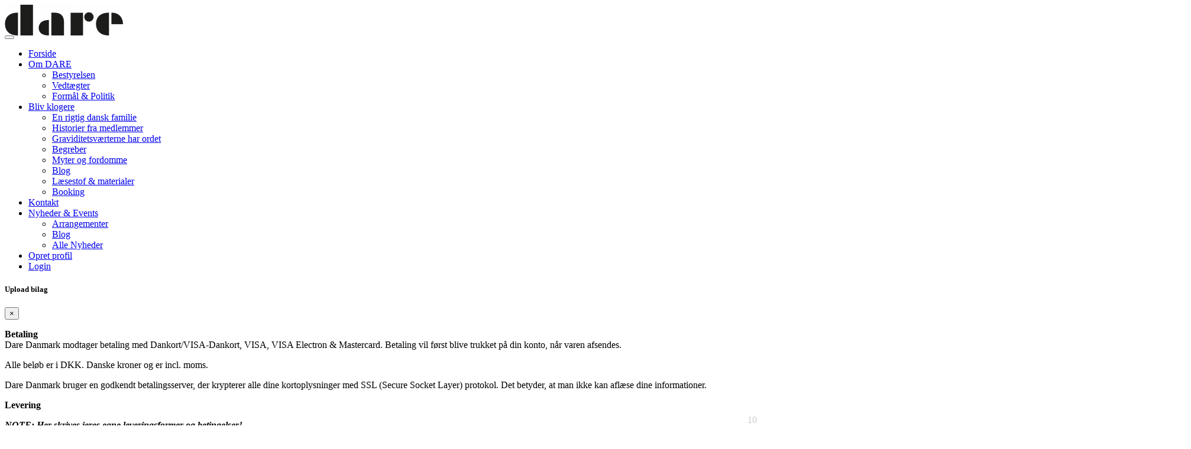

--- FILE ---
content_type: text/html; charset=utf-8
request_url: https://www.google.com/recaptcha/api2/anchor?ar=1&k=6Lc5vukUAAAAALC2Q_PukoQ-YOAjed9cGlfFGCXq&co=aHR0cHM6Ly93d3cuZGFyZWRhbm1hcmsuZGs6NDQz&hl=en&v=7gg7H51Q-naNfhmCP3_R47ho&size=normal&anchor-ms=20000&execute-ms=15000&cb=hwaj1mizbgxn
body_size: 48668
content:
<!DOCTYPE HTML><html dir="ltr" lang="en"><head><meta http-equiv="Content-Type" content="text/html; charset=UTF-8">
<meta http-equiv="X-UA-Compatible" content="IE=edge">
<title>reCAPTCHA</title>
<style type="text/css">
/* cyrillic-ext */
@font-face {
  font-family: 'Roboto';
  font-style: normal;
  font-weight: 400;
  font-stretch: 100%;
  src: url(//fonts.gstatic.com/s/roboto/v48/KFO7CnqEu92Fr1ME7kSn66aGLdTylUAMa3GUBHMdazTgWw.woff2) format('woff2');
  unicode-range: U+0460-052F, U+1C80-1C8A, U+20B4, U+2DE0-2DFF, U+A640-A69F, U+FE2E-FE2F;
}
/* cyrillic */
@font-face {
  font-family: 'Roboto';
  font-style: normal;
  font-weight: 400;
  font-stretch: 100%;
  src: url(//fonts.gstatic.com/s/roboto/v48/KFO7CnqEu92Fr1ME7kSn66aGLdTylUAMa3iUBHMdazTgWw.woff2) format('woff2');
  unicode-range: U+0301, U+0400-045F, U+0490-0491, U+04B0-04B1, U+2116;
}
/* greek-ext */
@font-face {
  font-family: 'Roboto';
  font-style: normal;
  font-weight: 400;
  font-stretch: 100%;
  src: url(//fonts.gstatic.com/s/roboto/v48/KFO7CnqEu92Fr1ME7kSn66aGLdTylUAMa3CUBHMdazTgWw.woff2) format('woff2');
  unicode-range: U+1F00-1FFF;
}
/* greek */
@font-face {
  font-family: 'Roboto';
  font-style: normal;
  font-weight: 400;
  font-stretch: 100%;
  src: url(//fonts.gstatic.com/s/roboto/v48/KFO7CnqEu92Fr1ME7kSn66aGLdTylUAMa3-UBHMdazTgWw.woff2) format('woff2');
  unicode-range: U+0370-0377, U+037A-037F, U+0384-038A, U+038C, U+038E-03A1, U+03A3-03FF;
}
/* math */
@font-face {
  font-family: 'Roboto';
  font-style: normal;
  font-weight: 400;
  font-stretch: 100%;
  src: url(//fonts.gstatic.com/s/roboto/v48/KFO7CnqEu92Fr1ME7kSn66aGLdTylUAMawCUBHMdazTgWw.woff2) format('woff2');
  unicode-range: U+0302-0303, U+0305, U+0307-0308, U+0310, U+0312, U+0315, U+031A, U+0326-0327, U+032C, U+032F-0330, U+0332-0333, U+0338, U+033A, U+0346, U+034D, U+0391-03A1, U+03A3-03A9, U+03B1-03C9, U+03D1, U+03D5-03D6, U+03F0-03F1, U+03F4-03F5, U+2016-2017, U+2034-2038, U+203C, U+2040, U+2043, U+2047, U+2050, U+2057, U+205F, U+2070-2071, U+2074-208E, U+2090-209C, U+20D0-20DC, U+20E1, U+20E5-20EF, U+2100-2112, U+2114-2115, U+2117-2121, U+2123-214F, U+2190, U+2192, U+2194-21AE, U+21B0-21E5, U+21F1-21F2, U+21F4-2211, U+2213-2214, U+2216-22FF, U+2308-230B, U+2310, U+2319, U+231C-2321, U+2336-237A, U+237C, U+2395, U+239B-23B7, U+23D0, U+23DC-23E1, U+2474-2475, U+25AF, U+25B3, U+25B7, U+25BD, U+25C1, U+25CA, U+25CC, U+25FB, U+266D-266F, U+27C0-27FF, U+2900-2AFF, U+2B0E-2B11, U+2B30-2B4C, U+2BFE, U+3030, U+FF5B, U+FF5D, U+1D400-1D7FF, U+1EE00-1EEFF;
}
/* symbols */
@font-face {
  font-family: 'Roboto';
  font-style: normal;
  font-weight: 400;
  font-stretch: 100%;
  src: url(//fonts.gstatic.com/s/roboto/v48/KFO7CnqEu92Fr1ME7kSn66aGLdTylUAMaxKUBHMdazTgWw.woff2) format('woff2');
  unicode-range: U+0001-000C, U+000E-001F, U+007F-009F, U+20DD-20E0, U+20E2-20E4, U+2150-218F, U+2190, U+2192, U+2194-2199, U+21AF, U+21E6-21F0, U+21F3, U+2218-2219, U+2299, U+22C4-22C6, U+2300-243F, U+2440-244A, U+2460-24FF, U+25A0-27BF, U+2800-28FF, U+2921-2922, U+2981, U+29BF, U+29EB, U+2B00-2BFF, U+4DC0-4DFF, U+FFF9-FFFB, U+10140-1018E, U+10190-1019C, U+101A0, U+101D0-101FD, U+102E0-102FB, U+10E60-10E7E, U+1D2C0-1D2D3, U+1D2E0-1D37F, U+1F000-1F0FF, U+1F100-1F1AD, U+1F1E6-1F1FF, U+1F30D-1F30F, U+1F315, U+1F31C, U+1F31E, U+1F320-1F32C, U+1F336, U+1F378, U+1F37D, U+1F382, U+1F393-1F39F, U+1F3A7-1F3A8, U+1F3AC-1F3AF, U+1F3C2, U+1F3C4-1F3C6, U+1F3CA-1F3CE, U+1F3D4-1F3E0, U+1F3ED, U+1F3F1-1F3F3, U+1F3F5-1F3F7, U+1F408, U+1F415, U+1F41F, U+1F426, U+1F43F, U+1F441-1F442, U+1F444, U+1F446-1F449, U+1F44C-1F44E, U+1F453, U+1F46A, U+1F47D, U+1F4A3, U+1F4B0, U+1F4B3, U+1F4B9, U+1F4BB, U+1F4BF, U+1F4C8-1F4CB, U+1F4D6, U+1F4DA, U+1F4DF, U+1F4E3-1F4E6, U+1F4EA-1F4ED, U+1F4F7, U+1F4F9-1F4FB, U+1F4FD-1F4FE, U+1F503, U+1F507-1F50B, U+1F50D, U+1F512-1F513, U+1F53E-1F54A, U+1F54F-1F5FA, U+1F610, U+1F650-1F67F, U+1F687, U+1F68D, U+1F691, U+1F694, U+1F698, U+1F6AD, U+1F6B2, U+1F6B9-1F6BA, U+1F6BC, U+1F6C6-1F6CF, U+1F6D3-1F6D7, U+1F6E0-1F6EA, U+1F6F0-1F6F3, U+1F6F7-1F6FC, U+1F700-1F7FF, U+1F800-1F80B, U+1F810-1F847, U+1F850-1F859, U+1F860-1F887, U+1F890-1F8AD, U+1F8B0-1F8BB, U+1F8C0-1F8C1, U+1F900-1F90B, U+1F93B, U+1F946, U+1F984, U+1F996, U+1F9E9, U+1FA00-1FA6F, U+1FA70-1FA7C, U+1FA80-1FA89, U+1FA8F-1FAC6, U+1FACE-1FADC, U+1FADF-1FAE9, U+1FAF0-1FAF8, U+1FB00-1FBFF;
}
/* vietnamese */
@font-face {
  font-family: 'Roboto';
  font-style: normal;
  font-weight: 400;
  font-stretch: 100%;
  src: url(//fonts.gstatic.com/s/roboto/v48/KFO7CnqEu92Fr1ME7kSn66aGLdTylUAMa3OUBHMdazTgWw.woff2) format('woff2');
  unicode-range: U+0102-0103, U+0110-0111, U+0128-0129, U+0168-0169, U+01A0-01A1, U+01AF-01B0, U+0300-0301, U+0303-0304, U+0308-0309, U+0323, U+0329, U+1EA0-1EF9, U+20AB;
}
/* latin-ext */
@font-face {
  font-family: 'Roboto';
  font-style: normal;
  font-weight: 400;
  font-stretch: 100%;
  src: url(//fonts.gstatic.com/s/roboto/v48/KFO7CnqEu92Fr1ME7kSn66aGLdTylUAMa3KUBHMdazTgWw.woff2) format('woff2');
  unicode-range: U+0100-02BA, U+02BD-02C5, U+02C7-02CC, U+02CE-02D7, U+02DD-02FF, U+0304, U+0308, U+0329, U+1D00-1DBF, U+1E00-1E9F, U+1EF2-1EFF, U+2020, U+20A0-20AB, U+20AD-20C0, U+2113, U+2C60-2C7F, U+A720-A7FF;
}
/* latin */
@font-face {
  font-family: 'Roboto';
  font-style: normal;
  font-weight: 400;
  font-stretch: 100%;
  src: url(//fonts.gstatic.com/s/roboto/v48/KFO7CnqEu92Fr1ME7kSn66aGLdTylUAMa3yUBHMdazQ.woff2) format('woff2');
  unicode-range: U+0000-00FF, U+0131, U+0152-0153, U+02BB-02BC, U+02C6, U+02DA, U+02DC, U+0304, U+0308, U+0329, U+2000-206F, U+20AC, U+2122, U+2191, U+2193, U+2212, U+2215, U+FEFF, U+FFFD;
}
/* cyrillic-ext */
@font-face {
  font-family: 'Roboto';
  font-style: normal;
  font-weight: 500;
  font-stretch: 100%;
  src: url(//fonts.gstatic.com/s/roboto/v48/KFO7CnqEu92Fr1ME7kSn66aGLdTylUAMa3GUBHMdazTgWw.woff2) format('woff2');
  unicode-range: U+0460-052F, U+1C80-1C8A, U+20B4, U+2DE0-2DFF, U+A640-A69F, U+FE2E-FE2F;
}
/* cyrillic */
@font-face {
  font-family: 'Roboto';
  font-style: normal;
  font-weight: 500;
  font-stretch: 100%;
  src: url(//fonts.gstatic.com/s/roboto/v48/KFO7CnqEu92Fr1ME7kSn66aGLdTylUAMa3iUBHMdazTgWw.woff2) format('woff2');
  unicode-range: U+0301, U+0400-045F, U+0490-0491, U+04B0-04B1, U+2116;
}
/* greek-ext */
@font-face {
  font-family: 'Roboto';
  font-style: normal;
  font-weight: 500;
  font-stretch: 100%;
  src: url(//fonts.gstatic.com/s/roboto/v48/KFO7CnqEu92Fr1ME7kSn66aGLdTylUAMa3CUBHMdazTgWw.woff2) format('woff2');
  unicode-range: U+1F00-1FFF;
}
/* greek */
@font-face {
  font-family: 'Roboto';
  font-style: normal;
  font-weight: 500;
  font-stretch: 100%;
  src: url(//fonts.gstatic.com/s/roboto/v48/KFO7CnqEu92Fr1ME7kSn66aGLdTylUAMa3-UBHMdazTgWw.woff2) format('woff2');
  unicode-range: U+0370-0377, U+037A-037F, U+0384-038A, U+038C, U+038E-03A1, U+03A3-03FF;
}
/* math */
@font-face {
  font-family: 'Roboto';
  font-style: normal;
  font-weight: 500;
  font-stretch: 100%;
  src: url(//fonts.gstatic.com/s/roboto/v48/KFO7CnqEu92Fr1ME7kSn66aGLdTylUAMawCUBHMdazTgWw.woff2) format('woff2');
  unicode-range: U+0302-0303, U+0305, U+0307-0308, U+0310, U+0312, U+0315, U+031A, U+0326-0327, U+032C, U+032F-0330, U+0332-0333, U+0338, U+033A, U+0346, U+034D, U+0391-03A1, U+03A3-03A9, U+03B1-03C9, U+03D1, U+03D5-03D6, U+03F0-03F1, U+03F4-03F5, U+2016-2017, U+2034-2038, U+203C, U+2040, U+2043, U+2047, U+2050, U+2057, U+205F, U+2070-2071, U+2074-208E, U+2090-209C, U+20D0-20DC, U+20E1, U+20E5-20EF, U+2100-2112, U+2114-2115, U+2117-2121, U+2123-214F, U+2190, U+2192, U+2194-21AE, U+21B0-21E5, U+21F1-21F2, U+21F4-2211, U+2213-2214, U+2216-22FF, U+2308-230B, U+2310, U+2319, U+231C-2321, U+2336-237A, U+237C, U+2395, U+239B-23B7, U+23D0, U+23DC-23E1, U+2474-2475, U+25AF, U+25B3, U+25B7, U+25BD, U+25C1, U+25CA, U+25CC, U+25FB, U+266D-266F, U+27C0-27FF, U+2900-2AFF, U+2B0E-2B11, U+2B30-2B4C, U+2BFE, U+3030, U+FF5B, U+FF5D, U+1D400-1D7FF, U+1EE00-1EEFF;
}
/* symbols */
@font-face {
  font-family: 'Roboto';
  font-style: normal;
  font-weight: 500;
  font-stretch: 100%;
  src: url(//fonts.gstatic.com/s/roboto/v48/KFO7CnqEu92Fr1ME7kSn66aGLdTylUAMaxKUBHMdazTgWw.woff2) format('woff2');
  unicode-range: U+0001-000C, U+000E-001F, U+007F-009F, U+20DD-20E0, U+20E2-20E4, U+2150-218F, U+2190, U+2192, U+2194-2199, U+21AF, U+21E6-21F0, U+21F3, U+2218-2219, U+2299, U+22C4-22C6, U+2300-243F, U+2440-244A, U+2460-24FF, U+25A0-27BF, U+2800-28FF, U+2921-2922, U+2981, U+29BF, U+29EB, U+2B00-2BFF, U+4DC0-4DFF, U+FFF9-FFFB, U+10140-1018E, U+10190-1019C, U+101A0, U+101D0-101FD, U+102E0-102FB, U+10E60-10E7E, U+1D2C0-1D2D3, U+1D2E0-1D37F, U+1F000-1F0FF, U+1F100-1F1AD, U+1F1E6-1F1FF, U+1F30D-1F30F, U+1F315, U+1F31C, U+1F31E, U+1F320-1F32C, U+1F336, U+1F378, U+1F37D, U+1F382, U+1F393-1F39F, U+1F3A7-1F3A8, U+1F3AC-1F3AF, U+1F3C2, U+1F3C4-1F3C6, U+1F3CA-1F3CE, U+1F3D4-1F3E0, U+1F3ED, U+1F3F1-1F3F3, U+1F3F5-1F3F7, U+1F408, U+1F415, U+1F41F, U+1F426, U+1F43F, U+1F441-1F442, U+1F444, U+1F446-1F449, U+1F44C-1F44E, U+1F453, U+1F46A, U+1F47D, U+1F4A3, U+1F4B0, U+1F4B3, U+1F4B9, U+1F4BB, U+1F4BF, U+1F4C8-1F4CB, U+1F4D6, U+1F4DA, U+1F4DF, U+1F4E3-1F4E6, U+1F4EA-1F4ED, U+1F4F7, U+1F4F9-1F4FB, U+1F4FD-1F4FE, U+1F503, U+1F507-1F50B, U+1F50D, U+1F512-1F513, U+1F53E-1F54A, U+1F54F-1F5FA, U+1F610, U+1F650-1F67F, U+1F687, U+1F68D, U+1F691, U+1F694, U+1F698, U+1F6AD, U+1F6B2, U+1F6B9-1F6BA, U+1F6BC, U+1F6C6-1F6CF, U+1F6D3-1F6D7, U+1F6E0-1F6EA, U+1F6F0-1F6F3, U+1F6F7-1F6FC, U+1F700-1F7FF, U+1F800-1F80B, U+1F810-1F847, U+1F850-1F859, U+1F860-1F887, U+1F890-1F8AD, U+1F8B0-1F8BB, U+1F8C0-1F8C1, U+1F900-1F90B, U+1F93B, U+1F946, U+1F984, U+1F996, U+1F9E9, U+1FA00-1FA6F, U+1FA70-1FA7C, U+1FA80-1FA89, U+1FA8F-1FAC6, U+1FACE-1FADC, U+1FADF-1FAE9, U+1FAF0-1FAF8, U+1FB00-1FBFF;
}
/* vietnamese */
@font-face {
  font-family: 'Roboto';
  font-style: normal;
  font-weight: 500;
  font-stretch: 100%;
  src: url(//fonts.gstatic.com/s/roboto/v48/KFO7CnqEu92Fr1ME7kSn66aGLdTylUAMa3OUBHMdazTgWw.woff2) format('woff2');
  unicode-range: U+0102-0103, U+0110-0111, U+0128-0129, U+0168-0169, U+01A0-01A1, U+01AF-01B0, U+0300-0301, U+0303-0304, U+0308-0309, U+0323, U+0329, U+1EA0-1EF9, U+20AB;
}
/* latin-ext */
@font-face {
  font-family: 'Roboto';
  font-style: normal;
  font-weight: 500;
  font-stretch: 100%;
  src: url(//fonts.gstatic.com/s/roboto/v48/KFO7CnqEu92Fr1ME7kSn66aGLdTylUAMa3KUBHMdazTgWw.woff2) format('woff2');
  unicode-range: U+0100-02BA, U+02BD-02C5, U+02C7-02CC, U+02CE-02D7, U+02DD-02FF, U+0304, U+0308, U+0329, U+1D00-1DBF, U+1E00-1E9F, U+1EF2-1EFF, U+2020, U+20A0-20AB, U+20AD-20C0, U+2113, U+2C60-2C7F, U+A720-A7FF;
}
/* latin */
@font-face {
  font-family: 'Roboto';
  font-style: normal;
  font-weight: 500;
  font-stretch: 100%;
  src: url(//fonts.gstatic.com/s/roboto/v48/KFO7CnqEu92Fr1ME7kSn66aGLdTylUAMa3yUBHMdazQ.woff2) format('woff2');
  unicode-range: U+0000-00FF, U+0131, U+0152-0153, U+02BB-02BC, U+02C6, U+02DA, U+02DC, U+0304, U+0308, U+0329, U+2000-206F, U+20AC, U+2122, U+2191, U+2193, U+2212, U+2215, U+FEFF, U+FFFD;
}
/* cyrillic-ext */
@font-face {
  font-family: 'Roboto';
  font-style: normal;
  font-weight: 900;
  font-stretch: 100%;
  src: url(//fonts.gstatic.com/s/roboto/v48/KFO7CnqEu92Fr1ME7kSn66aGLdTylUAMa3GUBHMdazTgWw.woff2) format('woff2');
  unicode-range: U+0460-052F, U+1C80-1C8A, U+20B4, U+2DE0-2DFF, U+A640-A69F, U+FE2E-FE2F;
}
/* cyrillic */
@font-face {
  font-family: 'Roboto';
  font-style: normal;
  font-weight: 900;
  font-stretch: 100%;
  src: url(//fonts.gstatic.com/s/roboto/v48/KFO7CnqEu92Fr1ME7kSn66aGLdTylUAMa3iUBHMdazTgWw.woff2) format('woff2');
  unicode-range: U+0301, U+0400-045F, U+0490-0491, U+04B0-04B1, U+2116;
}
/* greek-ext */
@font-face {
  font-family: 'Roboto';
  font-style: normal;
  font-weight: 900;
  font-stretch: 100%;
  src: url(//fonts.gstatic.com/s/roboto/v48/KFO7CnqEu92Fr1ME7kSn66aGLdTylUAMa3CUBHMdazTgWw.woff2) format('woff2');
  unicode-range: U+1F00-1FFF;
}
/* greek */
@font-face {
  font-family: 'Roboto';
  font-style: normal;
  font-weight: 900;
  font-stretch: 100%;
  src: url(//fonts.gstatic.com/s/roboto/v48/KFO7CnqEu92Fr1ME7kSn66aGLdTylUAMa3-UBHMdazTgWw.woff2) format('woff2');
  unicode-range: U+0370-0377, U+037A-037F, U+0384-038A, U+038C, U+038E-03A1, U+03A3-03FF;
}
/* math */
@font-face {
  font-family: 'Roboto';
  font-style: normal;
  font-weight: 900;
  font-stretch: 100%;
  src: url(//fonts.gstatic.com/s/roboto/v48/KFO7CnqEu92Fr1ME7kSn66aGLdTylUAMawCUBHMdazTgWw.woff2) format('woff2');
  unicode-range: U+0302-0303, U+0305, U+0307-0308, U+0310, U+0312, U+0315, U+031A, U+0326-0327, U+032C, U+032F-0330, U+0332-0333, U+0338, U+033A, U+0346, U+034D, U+0391-03A1, U+03A3-03A9, U+03B1-03C9, U+03D1, U+03D5-03D6, U+03F0-03F1, U+03F4-03F5, U+2016-2017, U+2034-2038, U+203C, U+2040, U+2043, U+2047, U+2050, U+2057, U+205F, U+2070-2071, U+2074-208E, U+2090-209C, U+20D0-20DC, U+20E1, U+20E5-20EF, U+2100-2112, U+2114-2115, U+2117-2121, U+2123-214F, U+2190, U+2192, U+2194-21AE, U+21B0-21E5, U+21F1-21F2, U+21F4-2211, U+2213-2214, U+2216-22FF, U+2308-230B, U+2310, U+2319, U+231C-2321, U+2336-237A, U+237C, U+2395, U+239B-23B7, U+23D0, U+23DC-23E1, U+2474-2475, U+25AF, U+25B3, U+25B7, U+25BD, U+25C1, U+25CA, U+25CC, U+25FB, U+266D-266F, U+27C0-27FF, U+2900-2AFF, U+2B0E-2B11, U+2B30-2B4C, U+2BFE, U+3030, U+FF5B, U+FF5D, U+1D400-1D7FF, U+1EE00-1EEFF;
}
/* symbols */
@font-face {
  font-family: 'Roboto';
  font-style: normal;
  font-weight: 900;
  font-stretch: 100%;
  src: url(//fonts.gstatic.com/s/roboto/v48/KFO7CnqEu92Fr1ME7kSn66aGLdTylUAMaxKUBHMdazTgWw.woff2) format('woff2');
  unicode-range: U+0001-000C, U+000E-001F, U+007F-009F, U+20DD-20E0, U+20E2-20E4, U+2150-218F, U+2190, U+2192, U+2194-2199, U+21AF, U+21E6-21F0, U+21F3, U+2218-2219, U+2299, U+22C4-22C6, U+2300-243F, U+2440-244A, U+2460-24FF, U+25A0-27BF, U+2800-28FF, U+2921-2922, U+2981, U+29BF, U+29EB, U+2B00-2BFF, U+4DC0-4DFF, U+FFF9-FFFB, U+10140-1018E, U+10190-1019C, U+101A0, U+101D0-101FD, U+102E0-102FB, U+10E60-10E7E, U+1D2C0-1D2D3, U+1D2E0-1D37F, U+1F000-1F0FF, U+1F100-1F1AD, U+1F1E6-1F1FF, U+1F30D-1F30F, U+1F315, U+1F31C, U+1F31E, U+1F320-1F32C, U+1F336, U+1F378, U+1F37D, U+1F382, U+1F393-1F39F, U+1F3A7-1F3A8, U+1F3AC-1F3AF, U+1F3C2, U+1F3C4-1F3C6, U+1F3CA-1F3CE, U+1F3D4-1F3E0, U+1F3ED, U+1F3F1-1F3F3, U+1F3F5-1F3F7, U+1F408, U+1F415, U+1F41F, U+1F426, U+1F43F, U+1F441-1F442, U+1F444, U+1F446-1F449, U+1F44C-1F44E, U+1F453, U+1F46A, U+1F47D, U+1F4A3, U+1F4B0, U+1F4B3, U+1F4B9, U+1F4BB, U+1F4BF, U+1F4C8-1F4CB, U+1F4D6, U+1F4DA, U+1F4DF, U+1F4E3-1F4E6, U+1F4EA-1F4ED, U+1F4F7, U+1F4F9-1F4FB, U+1F4FD-1F4FE, U+1F503, U+1F507-1F50B, U+1F50D, U+1F512-1F513, U+1F53E-1F54A, U+1F54F-1F5FA, U+1F610, U+1F650-1F67F, U+1F687, U+1F68D, U+1F691, U+1F694, U+1F698, U+1F6AD, U+1F6B2, U+1F6B9-1F6BA, U+1F6BC, U+1F6C6-1F6CF, U+1F6D3-1F6D7, U+1F6E0-1F6EA, U+1F6F0-1F6F3, U+1F6F7-1F6FC, U+1F700-1F7FF, U+1F800-1F80B, U+1F810-1F847, U+1F850-1F859, U+1F860-1F887, U+1F890-1F8AD, U+1F8B0-1F8BB, U+1F8C0-1F8C1, U+1F900-1F90B, U+1F93B, U+1F946, U+1F984, U+1F996, U+1F9E9, U+1FA00-1FA6F, U+1FA70-1FA7C, U+1FA80-1FA89, U+1FA8F-1FAC6, U+1FACE-1FADC, U+1FADF-1FAE9, U+1FAF0-1FAF8, U+1FB00-1FBFF;
}
/* vietnamese */
@font-face {
  font-family: 'Roboto';
  font-style: normal;
  font-weight: 900;
  font-stretch: 100%;
  src: url(//fonts.gstatic.com/s/roboto/v48/KFO7CnqEu92Fr1ME7kSn66aGLdTylUAMa3OUBHMdazTgWw.woff2) format('woff2');
  unicode-range: U+0102-0103, U+0110-0111, U+0128-0129, U+0168-0169, U+01A0-01A1, U+01AF-01B0, U+0300-0301, U+0303-0304, U+0308-0309, U+0323, U+0329, U+1EA0-1EF9, U+20AB;
}
/* latin-ext */
@font-face {
  font-family: 'Roboto';
  font-style: normal;
  font-weight: 900;
  font-stretch: 100%;
  src: url(//fonts.gstatic.com/s/roboto/v48/KFO7CnqEu92Fr1ME7kSn66aGLdTylUAMa3KUBHMdazTgWw.woff2) format('woff2');
  unicode-range: U+0100-02BA, U+02BD-02C5, U+02C7-02CC, U+02CE-02D7, U+02DD-02FF, U+0304, U+0308, U+0329, U+1D00-1DBF, U+1E00-1E9F, U+1EF2-1EFF, U+2020, U+20A0-20AB, U+20AD-20C0, U+2113, U+2C60-2C7F, U+A720-A7FF;
}
/* latin */
@font-face {
  font-family: 'Roboto';
  font-style: normal;
  font-weight: 900;
  font-stretch: 100%;
  src: url(//fonts.gstatic.com/s/roboto/v48/KFO7CnqEu92Fr1ME7kSn66aGLdTylUAMa3yUBHMdazQ.woff2) format('woff2');
  unicode-range: U+0000-00FF, U+0131, U+0152-0153, U+02BB-02BC, U+02C6, U+02DA, U+02DC, U+0304, U+0308, U+0329, U+2000-206F, U+20AC, U+2122, U+2191, U+2193, U+2212, U+2215, U+FEFF, U+FFFD;
}

</style>
<link rel="stylesheet" type="text/css" href="https://www.gstatic.com/recaptcha/releases/7gg7H51Q-naNfhmCP3_R47ho/styles__ltr.css">
<script nonce="Wlo3Cm4Lu5Omg4VsyVxdJA" type="text/javascript">window['__recaptcha_api'] = 'https://www.google.com/recaptcha/api2/';</script>
<script type="text/javascript" src="https://www.gstatic.com/recaptcha/releases/7gg7H51Q-naNfhmCP3_R47ho/recaptcha__en.js" nonce="Wlo3Cm4Lu5Omg4VsyVxdJA">
      
    </script></head>
<body><div id="rc-anchor-alert" class="rc-anchor-alert"></div>
<input type="hidden" id="recaptcha-token" value="[base64]">
<script type="text/javascript" nonce="Wlo3Cm4Lu5Omg4VsyVxdJA">
      recaptcha.anchor.Main.init("[\x22ainput\x22,[\x22bgdata\x22,\x22\x22,\[base64]/[base64]/[base64]/[base64]/[base64]/[base64]/[base64]/[base64]/[base64]/[base64]\\u003d\x22,\[base64]\\u003d\x22,\x22RGMWw5rDusKRT8OSw595TEDDuWlGamDDjMOLw67DhRnCgwnDhkHCvsO9MANoXsK0Sz9hwqkzwqPCscOtPcKDOsKVJD9ewpnCmWkGB8KUw4TCksKiAsKJw57Dg8OXWX09HMOGEsOtwrnCo3rDq8K/[base64]/[base64]/w4fDn8KuwqvChEBCwrsvH8KSw5IVwo1BwpzCsjjDpMOAfh/[base64]/Cvk7CiTE6w5rDmBx+wq3DhcK/worCjcKqSsOUwqbCmkTCi2DCn2Ffw7nDjnrCi8KUAnYOesOgw5DDphh9NRDDscO+HMKjwpvDhyTDtcOBK8OUJlhVRcO+fcOgbBIiXsOcFcKqwoHCiMK+wpvDvQRMw45Hw6/Dv8ODOMKfccKUDcOOIMOOZ8K7w7jDh33Cgk7Dqm5uHsKmw5zCk8ODwqTDu8KwTcOTwoPDt0A7NjrClQ3DmxNBA8KSw5bDiADDt3YNFsO1wqtEwod2Ui/ChEs5csKOwp3Ci8OGw7tae8KQLcK4w7xxwr0/wqHDv8Kqwo0NSEzCocKowqgewoMSCcOLZMKxw7HDmBErScOQGcKiw5HDvMOBRAduw5PDjT3DtzXCnTZkBEMBOgbDj8ORMxQDwrvClF3Ci1fCjMKmworDqMKQbT/CsBvChDNiZmvCqVDCmgbCrMOYBw/DtcKIw57DpXB+w6FBw6LCthTChcKCOsOCw4jDssOVwqPCqgVQw7TDuA1Pw5rCtsOQwobCsF1iwobCl2/CrcKLPcK6wpHCjXUFwqhcQnrCl8KiwrAcwrdZWXVyw6XDkltxwpp/w5LDgiISESlLw7oawr3CvlwIw5x/w5LDmg3Ds8OPEsObw6vDt8KJUsOew5UBe8KwwrIqwqIxw7jDlMOlVX4qwo7CscOVwq0+w4DCg1bDuMK5GB7Dti91w6PChMK3w4puw7ZoQcKvRzx5AFhNdsKnRMKiwr1PfzHCnMKNWV/CssOLwrjCq8KEw48pZsKdAMORI8OKamQUw7wGLyLCiMKIw6clw6M3WxRhwqnDsT/DgcOGw6tvwqRwQsOpHcKNwr8bw5AnwrnDth7DpMKkLi9bwojDsyHCnFrCvmnDqmTDnCnCkcOIwodgUsOsfXB7FcKOdsKTPzVzFC/[base64]/XsOJw4zColvClC8LGMO4J8KJwqnDjj/DnMKSwqbCocKMwo4PBznCgMKcEnI8bsKgwqoxw7s9wqzCm11Hwr0vw43CoBY8T3wcGSDCpcOvW8Kde18Fw6NHMsOQw5c/E8KLwoYVwrPDlV8lHMKPFHArIcOKNjfCkmDCqcK8cFfDlEcBwpdoDTQ1wpnClzzCnHMJCGglwqzDogtFw65nwo9/wqs7O8K5wr7Cs3bCrcKLw4fDnsOmw4VsDsO5wrkMwqUgw5wbfcO3fsO5w4DDg8Ouw63CmmDDvcKnw43DucOhw6dmSDUnwp/CrRfDqcKnbydzOMONEBEOw4vCm8Otw4TDsmpSwpInwoFewqbDrMO9HV5yw4LClMOTWMOcwpB5Ji/CgcOSFS0Gw6N8RcKqwpDDhCfCrGbCm8OHB3TDrsO5w6LDocO/bzLCn8OswoIfbkDCr8KGwrhow4fCpnd1ZmnDvwfCmsOtWS/[base64]/DmcOzwql6cH1bwrPCjzjCicOwBsOTU8OHw4TCkCxyMR1HXxPCsHTDtwrDkVPDnXw9RQwXV8KrLhXCv0nCv0bDr8KTw7TDisOxBsK0wpYuEMO+AMOFwqPCjE7CmTJqGMK+wpcxLltjbk4NZ8OFbi7Di8Ohw5kfw7x5wrRnDCzDmmHCqcOBw47Ds3ZJw4/DkHJmw5vDjTTDtQ0GEzLDnsKow4rCvsK+wohSw5rDuzPCtcOIw57Ct0HCgjvCj8OrbgNmJcONwppXwq7DvERuw7EIwq9GHcOKw6g/[base64]/MG5VP1/CoMKawobDksKswq/DjsOEcMKxWhc7w7nClmtTwrEjQsKxVk7Cg8Kvw4zCnsORw4DCtsOsBsKTDcOZw7XCmG3CjMOIw61YeFQzwovCm8ONL8OfEsK7Q8KBwpwAT2IgHBFyYErDpy/CnFvCocKmw6/Ch3XDh8KIQ8KOScOwOC4gwpERHXM9wqU6wojCpcO1wrZzbVzDmcOrwrvCqVzDtcOBw7lLasOQwqtuC8OkWSXCuyVUwrQ/Yh7DpCzCuQrCssO/H8KBFDTDgMK6wrDDjGpew5vCn8O6wpjCvMOndcKGC3QONcKLw6RkBw3Dv3nCokHCt8OJKVo0wrFFdE9dWMO7w5fCtMKiNmzCsyNwdX0sZ3rDk2hVbhLDvAvCqwxTQXHCscOmw7/[base64]/AwILw7xXDH7CqsOYMcKwwq0JwrwIw6s0wprDjMKvwr7DoWY3GVrDicKqw4jDlcONwoPDgChgwrZxw7XDtDzCocOFfsKZwr/DksKBZsOCeFURMcObwrzDkCHDiMOiAsKuw516wq83w6bDvsO1w7vDlibCh8KwPMOrwr7DvsKMfcKZw4crw6NIw41sCsO1wptqwq4+WlfCtFnDuMOfUsOww5LDhWbChyBaXXfDicOkw5PDvMOcw7DDgsOYwq/Dl2bCtlcww5MSw7HDtsOvwqHDu8KMw5HCujDDv8OfMk9ncBhow6nDugfDlcK8b8KkC8Orw4HCs8OYGsK/w6XCtlfDgcOFbMOrPB7Dm1Iewq5uwpVibMOgwovCkSkPwpN8PDZXwrvCmlrDm8KNesO2w6HDvRcXUSbCmWZLaHvDlFtjw6cORsOpwpZDd8K1wr8MwrYeH8KLAcKxw5nDq8KNwolTHXXDjwPChmgnB3k6w4JNwpHCrMKew4ppRsOQw6vClC/[base64]/DhhTCjsOBwolAw54nUMO2w6Bqw4F4wpzDl8OQwrUMDnVew43DrcKYI8KeJzrDgTlGwrDDmcKJw70cFxlPw7DDjsOLWwFywq/[base64]/ZwgGw6RxXsOgIAjChcKrXQjCplE5e8OkJcKAe8O6w5tFw4RWw7cawqs2KVk5Li7Dr3k4wqXDicKcRT/[base64]/[base64]/wqgIw57CtxbCusO1UsKew5k1w7Zcw6tKBsOGQVbDpzB0w5vCscOKYHHCgUVuwpATFsOSw4vDnHHChMOfaCrDjsOnWyXDqsKyJVDCrGDDvGwZMMK/[base64]/DpyrDtMKuX8Orw5lKB8KZX8OvNEzDh8Osw4PDgFkHw77DhcKLDmHDosKwwonCjw/DmsKqeTUxw41aBsOMwo4nw5PDgTjDmBANecOjwqYaPcK0UlvCry1Lw5TCp8O9AcKOwqzCmVLDi8OKASnCgyfCrMOxAcOAAcOhw7TDvMO6OcO2wq/DmsKfw63CsEbCs8OmFF9iekbCoUNAwqF/[base64]/CvMO+IVlpLgnChnI2wp19ZiPCqcK/PRoUOMOvw6ZTw6bDiHHCssOXwrZGw6fDqsKuwpJuC8KAw5Jrw6rDu8ODT2nCkTjDssOvwrZ6elTCnMOFGT3DhsKDaMKIYAAMJsO9wpfDlsKZamDDlsOcwocxGUTDq8OjLyvCrsKnaAfDusKqwrNrwpvDqUPDljQAw7o/GcOBwr1Bw6h8dsOVexg1TCoxbsOQFXs5dsKzwp4NfGLDg1nCm1ZcQSwMwrTDqsKoV8K9w5puBsK4wokrew/CmknCuDcOwrdrwqDCtB7CnsKSw7DDvQPCqmTCnzEHDMK3d8KkwqN+S3vDkMOxN8KkwrPClRQIw63DoMKwWQl4woEHdcKLw55Zw5DDmn3CpUrDiW7DpSYDw51lekzDtGzCh8KWwp4XWSPCnsKlbDASwp/DmMKLw5zDqztPa8K3wqFqw6QBF8KMN8ORXMKNwoM1FsOOAMKgb8OHwp/ClsK/[base64]/DpcOHIh0sBMO/[base64]/GsK/[base64]/DosKgEgcvNAXCn8ODw55yTMOZwrjCjkwMw6HDqS/DlcO1KsKkwr99GGdoDT1FwodyfQzDiMK+fcOmbsOeZ8KrwqvDnMOFU0tfNg/CpcOAbXrCgDvDr14Aw7VjWMKOw4YCw7fDqE00wqLDtMKLwoRxF8KvwqzDgX/[base64]/[base64]/DksOMecO2bR/CoQ/DrMOpwrbChx1Odnp9w6oywrc4wo/[base64]/Dn2cJHQvDrD/[base64]/DnCtuDcOww6jDvGQzFMOIwoLDlMO9IcKRw63Dq8OMwpldOHcSwrYFAMK6w4zDkEIpwr3CiBbCqibDhcOpw5srR8OrwoRqHk52wpzDhl9Yf1MUdcK1V8OyXirCsinCoXUgWzk0w5HDlXATJ8OSFsOjTk/DllgFb8OLw60GZsOdwpdEX8KJwobChWY3fws0PikiRsKZw5TDpcOlZMOtw7QVw5rCohDDhBsMwojDnWPDlMKQw58twoLDpEjCqm4/wqIYw4TDnTILwrgTw6bCi3vCsDFzATtAbwRVwpTCq8O3N8KlcBRLeMO9wprCl8ONw6vCjcOTwpcNOCfDkyc6w50JYsOOwp/DmFTDnMK5w7oVw4zCvMK3ZD3CiMKyw6XDt0V7T2/CgsK6wrdYCHofV8ORw4nDjsOWF2ITwrrCsMOlw4bCl8KLwp8VBsOEO8Orw5Uowq/Dlm5BFj1NFcK4XXvCicKNbHVyw6/[base64]/CjEADwojDq8OcMjLDminDn3hHwqA8DMKEw6tdwoXCgsO1w6jCiBJAJcKwDMOwEwXCvw7DscOUwps4YcObw5lsUMO0w4MZwpYGDMK4P0nDqUzCiMKONgQ9w7YeRHLCpQs3wpnCrcKXa8KobsOKOcK8wpXCn8Oiwp97w6csHEbDjhElFzgRw7s/EcO9wo4qwqDCkxk/[base64]/DVnDtQTCusO/Cyhaw7ZXAirDrcKhw4Ngw5slT8Ofw5QIwpTCtMOFw4Y2HWB8SC7DgMO8Cw/[base64]/DhSNVWyrCsFvDnsKBRD/DiwUmw6zCn8Omw5LCq0E9w410CHHCoSpkw57DksOSHcO2YjgsBEXCsRPCtcO8wrzDjMOLwpTCvsO3wqx/w43CksObRAAQwrljwprCt13DpsOiw7R8ZsKvw4UvF8Kow4tNw7QtAmbDucOILsOiVMO7wp/DhMOPwqdeQ2Rkw47DhWNaE0PDmMOxAT8ywo3Dr8KZw7EAEMKxb2t9AMK0OMOQwp/CksKJPMKCwq3DqcKSV8OVH8OneCNdw4hIbRg5bcOULXhdaA7Cm8K9w7oAW0FZHMO1w6HCryhcLD9+JcKOw4LCn8OOwo/DncKyJsO3w5fDm8K7fGPCmsOxw7nCh8KOwqhvf8OiwrjCnzLDumLCsMKCw7DDmHTDqGk4LG4vw4UsB8OXIsKgw6Ndw7U0wrXDp8Ojw6M3wrPDt0wZw4csQsKtEgnDpwxhw4t0woBOTyrDhgs3wq4XS8OBwrYfCMO9wqMOw6N/KMKAQ14gP8ObOMKAf0oEw75/[base64]/DmURzOxIIw6fDtjNGwovDh8OEwpvDtlF/w78EEADCgCIfworDr8OIcw3Cv8OISjXCrSDDqcO4w5bCtsKDwpbDn8OjC3bCuMKEYTAAfcOHw7fDhT4CcEgmQcKwLMK3R0TCjn3CmMORQXzDgsK1OMO5dcKQwrNPHcO3QMOzCnteBsKxwohoEU3Cu8OSUcOAUcOVUmjDhcO4w7nCssOCEH/Drwtjw7s2w4rDk8KawrVIw71zw6HCtcOGwodxw6oNw4Igw7zCpcKbw4jDiwjCsMKkAwfCuD3DoxLCvHjDjMOqMMK/BMOPw4nCtMKuXBXCq8K6w5s7bj3DlcO4Z8OXKsOkZsOuTBXCjBTDlz/DsSIoejUDeCN9w7scw73DmhDDucKDelUEA3vDh8KYw7YYw6N4dlnChMK3wpbCgMODw7vCv3fDu8Obw4l6wqHDosKlwr1uFxrDrMKyQMKgYMKtc8KzPMK0VcK/Lw0EX0fCvmHChMKyR2zCgcO6w63CisO0wqfCigXDqDUcw4rCkkQhegTDkEcXw6/[base64]/DhkN9w6lzwo5zIMKAwp9dJsKZcsO3wptjAMKgDVLDuxrCoMKMw70BIsOAw5/DtVzDv8OCUcOcI8OYwpQIDCVzwrpLwqvDqcOAwqVZwq5ebHEMCTnCgMKWdsKkw4vCtsKZw796w6EnO8KSP1/Cg8K5w6fCh8OdwrI9HsKdQRHCssKTwpzDj1pVE8KnMg3DgnbDosOyDCEcw6JdD8Obw4fCnzlXMW9Mwr3CuCPDqcKlw63CjwHDhsOPETXDiVZrw6xKw4vDiBPDisOsw5/CtsK4V1M/MMOrUyM8w4zCqMOGRwg6w5IcwrLCp8KialYuJ8O5wrUHLMKCPj1zw4nDi8OHwr5bTsO6ZcKEwqE1wqwyYcO/w7Uqw4fCmcKhHUjCqMKrw6lkwpRSw7/CoMK8MnxFG8O2DMKoHVbDlAfDlcKKw7AHwopuwpbCqmIfQzHChMKRwqLDssKew6TCtCU3P10Bw5Qvw53CvVxCPH3CtUrDi8OSw5/Dsz/CncOpElHCrsK/ATfDkMO3w4UtYsOKw67CsGbDk8OGb8KpVMOWwr/Dj2XCnsK2WMKOwq/DrAgMw5ZZcMKHwqXDg0t8w4EWwprDnRjDkHgiw7jCpFHDqR4gGMKOADPCqCh/BcKLTEUGPsObD8KZSQzCrxbDicOaTEFZw7dRw6UYGcOhw67CmcKDDF3CjMOOw4wkw7slwpxeUQvCpcOVwos1woDCuArCiT/Cl8OxBMK6bQZ4UxB/w7LDsTA1w57DlMKowpzDriZlClDCscOTH8KRwrRqVXgja8KnacOWJhlyWVfDvcOjS0FwwpNdwq4qAMKGw53Dt8OkNcOtw4QWQ8KawqHCoTvDnRBkI1VXNMOXw74kw59RRQILwqzDoWrDjcOLMMOPcQXCvMKAw5Aow48ZVcO0D1fCk37CqcOMwpVwYcKnYVsnw5/Cs8OEwoJow5jDksKMecOGExNvwqpsHHJcw49WwrnCkx3DqC3CnMKawrjDvMKZcA/DgcKeDUxLw6LDuw4+wqcXbAZsw6jDrsOrw4TDksKnfMKwwqzCpcKoUMOpfcOAHMONwpYfTMOBKsOLUsODO3LDrm/[base64]/Ct0lOeMKrBFjDkcO+MMOgw51awoIGwrJEwpzDhh7DnsKIw6Jiw7jCt8Kew7FXUxfCkAfCmcOnw5QWw5LCtWXCiMO7wpXCmCJXdcOCwpFfw5w0w61mQX7DvHlTUSDCuMO/wpTCvXtkwqoZw7AqwovClsOBWMKvP2PDvMO8w53DgcORGsOdYj3Dp3UaIsKscG1aw6vCi1TDg8O9w409Uy9bw4wbw5bDicO8wpjDrcKHw44FGMObw5EZwoHDs8OINsKmwqkPc1TCnk/Cg8OmwqbDqjwMwrJhZsOLwqfDjMKqW8Odw65Bw47CoH8UGiw/WnU3YVLCucOPwoFAWnHCoMOMMwDCkm1JwqrDpsKtwoDDk8KqcB94PBR1M2IFak/Dg8OhIAgMw5HDnwnDlMOSF3tPw7EIwpFWwojCocKRw4FgYUdyCMOaYyBsw5MaIcKEGgHCusOHw79Swp7Dl8OpacKcwp3Cq1bCik9hwpfDpsO9w4LDq3TDvsOxwobCv8O3E8K/fMKfbMKCwrHDsMOxHMOZw7fDmsKIwqc3SgLDsmPDsFl3w7tpDMOTwp17N8Ogw7ooasKBH8OnwrQew5VmQFfCucK1QCzDsQHCoC3ClMK1IsOpwo0XwqHCmExKPjQGw7Vfwo0OdcK2c2vDgkd7VUrCr8KuwoxIA8O9TsK/w4MxCsOgwq5YCVpAw4DDi8K6Z3/DvsOow5jCnMKme3Zmw5JFThVUPlrDnglmBQBgwqbCm0MEdWJxWsOawqLDgsKqwqfDo2FiJiDCksK0A8KfGcKdw5XCujIdw7scV2DDjVhiwo7ChSETw7PDmybDt8OBS8KBw4Q1w6dOw50+w5V+wpFlw6LCtBchBsKQf8OqCB/[base64]/wpXDoBQMwo3CiMO9N8KtwqITwpnDjAPDusORNAs3BcKtwrERU2Exw54FA2A1PMODXsOBw7HDn8OtCigbGxUzOMKyw51DwqJGNTLCnSgPw5rDu0wRw6Y/w4TDiUIGUyHCnMOSw6gdLMKywrbDo2/DlsOXwrXDvsK5bMKnw6/CoGAzwrJifsKUw6XCgcOnHWckw6fCin3DncOZGAzDtMOHwqjDlcKEwo/DrB7DmcK8w6TChnAqSUkGTzoyE8OyERJCWiN5DCDCgyrDnmhfw6XDoyMcEMOyw5gfwpTCjzHDmA/CtsKFwo84M2d0YsOuZiDChsONMgvDt8OLw7Ftw60aMMO5wol/V8KpNQpjTMOgwqPDmgl/w53Cgx/Dg23CkX3Cn8OGwq1fwonCux3DvndCwrABw5/DhsKkwpBTWFDDmsOZKQFzECNjwrczJy7ClsK/fcOAIDoQw5JhwrhJZsK8Y8Ouw7PDiMKqw6DDpj0CXcKLGWXCuGNWH1RZwoh9HlMLUcONHkhBUlxyI3scE1kCD8OsQThfwoDCvWfDusK1wqw9w57Dm0DCu1pdJcK1w4PDhh8AVMKubTXCocOswqk1w7rCsm0iwqnCn8Ofw7zDncOSZcK/wrfDhkpOGsOCwo83wqMFwqw+GEo7QXECLMO6woTDq8KmC8OHwq7CvV5Ww6DClUAWwrtKwpo2w5YIacOJLMOEwrMSUMOkwqw/[base64]/DosOdPsKWw788WlDDvsK9w6PDnAfDrksKd35PJnYIwr/DskHDqzjDlcO7M0TDgh7DuUnCiBHCgcKswo4Dw583WWojwpHCun8zwp3Dq8O/w4bDuVIqw4zDmXgsQH5+w6MuacK1wqzCoknDlUDDgMOBw6gfwqZAV8Omw4XClAAyw75/[base64]/RsKSXsKNfDQCw5zDgcO3woccI8OkfHDDpsKLw7jCo0UDKMO3wrBMwqsfw7TCsUc/[base64]/bMOBHQhFaMOVwokZfAbCvyzDs1fCrEvCpVRGwo4kw6jDmwHCqDoXwolQw4jCtRnDncKnV1PCoELCjMOFwpTDnsKeN0vDt8Kgw78Bw4HDq8K7w73DsD9WFWsCw71gw4oEKTXCpDYMw7DCr8OfHRoUAsKFwojCrn1lwrZwAMOgw48VG0fCjE/Cm8OWEcKFCkYYJMOUwoIBwq/CillsIVYgLQ9MwqvDoW8Yw5oewqZFGmbDk8OOwpjCkiZHfcOrQcO8wrAcGiJlwo4nM8K5V8KLdk5/NxLDsMKJwr3CnMK7X8ORw6vChiggw6LDq8OLfMOHw4xRworCnCtcwqPDrMKgdsO+QcOJw7bCq8OcK8Ogwq4ew6DDk8KaMi4cwrjDhlEzw61PbTRDwrPDvzDCvF7CvcOjewHCusOSXW1SVAsBwq4GKD4Wd8OzR3BgEU0YHx5/[base64]/w4dBw6HCkMONw4FTEMKNV8O1w4zDiMKTVcKNwpHCg0LCoH/[base64]/wqnCg8Olw74cwqDClMKBNcOkwr/[base64]/[base64]/DmMKaFg7CocOfOcO6fmEEVWjDkwZFw74Kw6PDnl7DggIsw6LCrsK0e8OdAMK5w5LCncKfw513WcOoMMKpf2vClx3Cm3AeDw3ClsOJwrt/f1Z0w4rDgFEUID7CkgxCasK1VEcFwoPCqC/Ck3cMw45RwpdyMzPDssKdJlspKzV6w57DnB59wrvDiMK+QwXCmMKVwrXDsVDDjW3Cv8OawqPDn8K6w50KSsOVwqrCl2LCn3vCrmPCjQh+wotJw47Dlj/[base64]/RgBQw4LDtTErw6LDncOmw6krw5wGL3jCs8OodcOPw6UgP8Krw4dXXHHDr8OPWcONecOxWzXDhXTCjC7DqmbCtsKGXsK4McOhUF/DtxDCvQ7Dk8OqwpfCr8KRw5ADTsOvw55tKSfDhAbCnnnCrgbDsgUYWHfDqMOKw6XDjcKdwp3CmUgwZirClhlfDMKww7rCtcKGwqrCmSrDmj4AT2QoK05lQQvDrU/Cj8KPwp/CicK6KsOpwrfDosKGQmPDj3XDmnDDjMKLEsOuwo7DgMO4w4jCv8K0IQAQwq9wwrXCggtXwrLDpsOlwpIXwrhRwqvCpcKEJzTDlEnDo8Ozw5g0w6M0YsKZw7zCq2/[base64]/CqcOGw5ReRllTw6ILw5rDhAvCtjfDsAAbc8KRAcOmw4RxEsKBw4E+e0TDpTA0wqvDqnTDiG1yFx7DqMOcTcO3A8OuwoZBw5svO8O/FUJywrjDjsOuwrLChMK2PUc0IMOYM8KKw77DjsKTI8KXJMOTwopgPsKzZMOxRMKKJsOSfcK/wp7CijY1wqdnbMKYSVs6YsK9wrLDhwjCjA45wqvClCPCjMOgw7jDoinDq8O6w53DssOrYMOnBnHDvMKMN8OuBxBKB15KVFjCm0RJwqfDo13DhDLCu8OZCsOnQnc6KyTDu8KXw5MHJx7CnsOdwo/DnMKjw6IPKsKzwpFmasKgKMO+f8O1w4bDl8KgKHjCkjFJNXA4woVlRcO2Rip1csOHwo7Cp8ODwqFbFsOYw5zCjgU/woLDpMORw7rDocK1wplSw6fCi3bDjBTCkMKLwqjCv8OgwojCj8OOwpLCt8OER3wtIsKXw5powo84b0vDkXrCs8K0wqrDn8KNHMKkwpvCpcOzB1EmVQx1WcK/T8KZwofDhUnCoiQgwovCo8KYw5jDvQLDtQHDgR/DsXXCoWYNwqAGwrxSw61QwpnChAQ+w4xew7nCiMOjCsKUw7kjcMKXw67DuXvCp1xfRXxyJ8KCS1LCnMK7w6pfU2vCo8KDNsONGxJ8wqhsQHVSJB4qwohNR34ew4Auw54Ee8OBw4xwV8O9wpnCr35gYMK8wqTCpcO/[base64]/[base64]/Dh8Olwokqwrp4wpFDYnrDlnzDj1jDpSYYFCt4fsK9DcK0w4hWL1/DsMKdw7bCosK0KlLDhGzCisKzT8KOYlPCj8Kyw7NVw78+wqfChzYRwq/DigjCkMKvwqhkERh1w7IDwr/DjsOsYznDjW/DrsKwcMOyaGtJwrDDmz/[base64]/[base64]/McO7w7PCpU0mw5kjP8KjwrI/WHzCssOIwqvCgcOZZ8OuVEnDiwMowrYEw68QHD7DkcOwMMOWw5V1QMOkVRfDtcOdwq7ClAAVw6JvB8ONwrVdZsKNZ3BRw5EmwpjDk8O0wr96wpwSw7YXZlbDrcKJwojCt8Otwpg9AMOZw7/Cllw3worCqMKzwqHCh04IA8ORwrEAKWJnB8ORw5/DiMKxwpFBVA5rw40Hw63CrAbCjz0nZsOLw4fCog3CjMK3VsO2J8OVwqtWw7RDGyBEw7TCmmPCrsOwYcOUwq9UwodaG8OiwppkwrfCkDcGKwMCXHFFw7xmWsKewpRzw7vDgsOlw7MLw7DDun3DmMObwoDClh/[base64]/DszJkw4V9eMKTM8KoO8KpU0QOwpo3wpVXw4kaw4Jnw7nDhw4pWV0XHsKrw51INMOCwp7DucK6OcKQw6XCpVwfAcOwTMKRVljCoTRjw45lw57CuHhzQBlqw6LCvXoGwrRWQMOKY8K5RgMTM2N8wqLCpCN/wonCtmHCjUfDg8Kwa23CiHNiPcOIwrJSw7YgXcOmK2hbe8OxVMObw6pRw7dsCDAQKMOiw5vDksKyfMOCO2zCl8KxMcOPw4/DjsO7woUPwofDhcK1wqxQB2k3wr/DoMKkWn7DucOKe8OBwocyQMOhW0ZtQi3CmMKtUcOVw6TCh8KQWCzClyfDuCrCrxJKHMKTDcOrw4/[base64]/w5TCiMK+w7UGEcOswpLCjcOtCG/Cv8Ktw6IBw50Uw6QkJMK0w59Gw7FTUzrDixDChcKVw5gFw658w5vCjcKDdMKeFSbDl8ObBMObcmLCmMKEMBHCvH4OeRHDmj/DuFsiUsOEU8KewpjDscK2S8Kkwr1xw4leQmMwwrgiw4DClMOAUMKnwo8ZwoYoNsK2wpvCmMOWwpxRCMKuw4UlwpjCgxvDtcOEw4PCn8O8w6RcBcOfe8KDwqbCrwDDncKTw7IcECFTdRPCkcO+Skgsd8OYUGfCjcOPwpvDtAMQw4jDgEXDi3jCmwVDPcKOwq/Cu0J3wpTCvStCwoTCn2LClcKTJEszwoPCu8Kiw5PDkETCk8OSA8OdXytUGB9UFsOuw7rDlh4BZUXCqcKMwpzDosO9R8OYw4EDMBHCisKBPQFFw6/Dr8O3wpoow7Apw5nDm8OiCnxAbMOtGMKww4jCtMOfBsKLw6EHZsKawozDrHlpa8K1NMOxKcOZdcK6NxrCssOjIFgzHEQTw6xAPBkEPcKAw5cccwAEw4kKw4fCpQXDpG1wwoBoVxDCs8KVwokRD8O/wogow63DtAjCsG8jK0fDlcK8M8O6QE/[base64]/CvsKuRcOga8O4WcOPSsOPbsK8esOGPwlRXcOBCB1oCHNvwrJAMcOkworCocOuwqzDg0zDpGLCrcOPV8KGPilUw5BlJTZTWcKDw7oLGMO6w6bCs8O/bVYhQsKbwrjCvUp6wrzCvBrDvQ46w7dNNHhtw7DDrUQcZSbCqm91w4/CrHfChX8Lwq9KFMOHwprCuTnDqMONwpc2wq7CuhZ/[base64]/Du8K+PBjDmgMZXWgOVxwawrJOwocyw4hTw5Z7Ny3CuQbCr8O0woQTw4BNw4nCmE8Fw4nCqgDDisKUw5vDoGjDjDvCk8OpShdWK8OWw7R5w6zCusOmwrMCwrhgwpQwRsOywpfDssKkFHbCrMOTwq8Tw6bDtjJdw6/[base64]/DqMObPcOaKHImw59Tw7/CtjQZw63DqsOpwqg9w7UvWk0oJxhGwqJJwpDCoVceb8KXw7bCjgIKOATDpiZZJsOTa8OfQmbDg8OAwp8MdsKEEzMZw4Vhw5HDkcO6LTrChWvDvMKSX0Qyw6TCk8Kjwo/CicOGwp3ClnkiwojChRXCo8OCFGRSZgIVwqrCucOOw4bCmcK2w4E1VyZXU0kiwo7CjQ/DglXCp8K6w7PDoMKpZ1rDt0fCvMOUw6XDpcKAwpEkOCPCokUOBhzClcOwMEnCtnrCpsOzwpbCkEgVdxt0w4LCsnnDnDRjMQUjw7fCqQx6Vj1VD8KPRMO1Kj3CiMKsF8Otw4AnRlY/wpHCi8KGfMKwQA9UAcOlw7TDjkvCrXlmwprDi8Oxw5rCjsKhw7DCosKXwqELw7fCrsK2HcKPwpjCuzdewqkYUHXCgMK1w7PDlsObDcOzZnbDmcOYSz3DnnTDp8K3wr4YDcK4w6fDuFTCscKpQCt6GsK5Q8OuwoXDnsKFwr1Pwp/Cp3Yww43CscKtw5heSMOqQ8KUMV/[base64]/ChMO/wp/CkHA8C33CmsKMwrs4wrLCuzNBBcOOHsKYw7Nlw5w+OzLDrcOvwpnDoR1PwoXCv3M5w7LDvRcowqDCmlRwwpohGgHCsADDq8KgwozCpMK4wpNOw4XCqcK7VB/[base64]/DpcOOwo7DqWdtATsGwqMCVDPDu8Kcw6Upw6s8w4lewp/Ct8KrJgs4w6FpwqnCkTvCmMKGCcOBNMOWwpjCmcKsPFYbwp0xRS0QIMKxwobDpRTDr8OJwqYGRsO2EQExwovCpF7DkmzDtULDicKiwoM0WsK5woPCjsKrEMKUwo0dwrXCujXCqMK7fsK+w4kCwqNobRsow43CgcO0Xm56w6VHw4/DuCdfw7B/Sxoswq99wobDpcOlJx4eRRbCqMOrwpZHZ8KBwo3DlsOlAsOkUsO1KMKnFDjCpcKIwovDhcOPCBZaMlPDj285woHDpS7CmcO1bcOrAcOIDXdUKcOlwp/[base64]/w5DCu04ML8KgEsOlw4PCvHXCkncnwq09bcKwAXctw61bAUbCicKww4Jxw4lBQV/[base64]/CthhFTErCsmUww4jCgQpDcMK2G8KESGHDqGfCrjgcSsO3Q8ORwpPCjjtxw4bDq8Onw5cqGF7DtEpLQDrDhk9nw5DDpn3DnXzCiDgJwp0mwo3Do3oUYRQvScKXYTIXc8Krw4Mvw6liw5IBwplYSzLDkkB+C8OYKsKsw6zCscOXw7LCqkckCsOjw70mUMOSNF1/enY/wqEwwq95w7XDusKyPMOgw7XDtsOQZgM2ClTCv8OxwrBsw5FJwqbDhhfDmcKKwq9qwrnDoizChcOeSS8APiDDg8OFanYiw6/Du1HChcKZwqQ3OwMsw7UcMMKjSsOSw6IJwpwfKMKmw43CnsOTGcKxwrl3GD3DlVVoMcKgVAPCkm8jwpTCqGMSw4ZYe8KxQF/[base64]/[base64]/NgjCnMKuTMODwqDCnxDDuS1jw5A/[base64]/ClSM9wonCkVtWCmzCgDTCokchwrnCkMO7b8OqwqHDlMK/w6cMQ2rCjhnCtcKywpzDvhFMwqNAbcO3w7rDocO2w53CiMOUf8ONDsOnw4fDtsKuwpLDmF/CmB0Ow7/[base64]/ChjLDk8O2TFtGwoQEwqoFwrhxGHY2wrc0w6bDsm1ULMKWYcKzwqdObAMXEE7CnDsPwp3CvE3DjsKNZWHDpsOaMcOAw4HDl8O7PcOITsOGCVPDg8O1NS1BwoksYsKRIMOfwr/DhDc7LFzDlzs8w5Ruwr0nai0XCMKYdcKuw50bw7wPw7BcVcKnwpZtw7tCccKXLcK3wo0tw7TCmMOlJk5mMzfCkMO/woDDl8O0w6LDgcKEwqRDPGnDuMOKWcOVw6PCljFLOMKNw4lLL0vDssOlwp3DjjjCosKmHTPCjinCtWgwbcOnBgLCrsKEw7IIw7rDr0k/AUQgAcOtwrcTWcKKw5ciVnvCnMKVeW7DpcO5w4hLw7vDhsKsw5JwPCo0w4fCnyxDw6lLWmMbw7PDv8KRw6/DhsK1wrodwpPCnzQ5wpfClMKyOsO0w6UkR8OGHwPCi0PCvcKuw4LDvXsTQ8OGwoQOSVFhIEXCksOgCUPDmcKww4N+w58QNlXClhg/[base64]/Dk3M0wo4ALsKpwo53AcKLRsOxw53CgcOKCQnDsMOPw4dfwq1Tw4rCgHFdQ1/CqsKAw4/CuEpzc8Oiw5DDjsOAaGzDpsO1wqELD8Oyw6NUBMKNw6RpCMKzWkDCncKue8KaN1bDlzhuwqV7GCTCrcKKwpPDrsO9wpXDrMOIPkwpwqDCj8K2wpppQXvDnMOba0zDn8OBcmLDmsOAw7BOecOlScKCwo89aTXDkcKVw4/DqyjCi8K+w4jCpFbDlsK/wpkLbVkyBHIQwrXDvsOUay/CpwwcSMOqw4FPw5Urw5QHLHjCn8ONPV7CqcKPNsONwrbDsy5Aw7LCo2JtwqtvwojDsVfDgcOVwqhjFsKUwpjDjsOZw4XCr8KCwoVZJhDDvzleRMOxwqnCisK5w57DksK/w6nCh8KEK8ObRlfCkMOlwqwHVWBZDsO0E0fCs8KPworCp8OUf8K+wrTDiWnDq8KJwqPDuxdFw5nCiMOxaA\\u003d\\u003d\x22],null,[\x22conf\x22,null,\x226Lc5vukUAAAAALC2Q_PukoQ-YOAjed9cGlfFGCXq\x22,0,null,null,null,0,[21,125,63,73,95,87,41,43,42,83,102,105,109,121],[-1442069,796],0,null,null,null,null,0,null,0,1,700,1,null,0,\[base64]/tzcYADoGZWF6dTZkEg4Iiv2INxgAOgVNZklJNBoZCAMSFR0U8JfjNw7/vqUGGcSdCRmc4owCGQ\\u003d\\u003d\x22,0,0,null,null,1,null,0,1],\x22https://www.daredanmark.dk:443\x22,null,[1,1,1],null,null,null,0,3600,[\x22https://www.google.com/intl/en/policies/privacy/\x22,\x22https://www.google.com/intl/en/policies/terms/\x22],\x22On+jmuWf3+p/OXnYFy0hFgWXu74ky1PBxOIImOO+kIk\\u003d\x22,0,0,null,1,1765709812361,0,0,[147],null,[49,60,18],\x22RC-tTmsi8-SACI_aw\x22,null,null,null,null,null,\x220dAFcWeA41b4ozT252wgkQVuzB66COHi2YppLnme5iKUyN5tACrXnFZJZCzjh8dbku2rVmAp_ydrCBnFECxUsOougzmTtEggQ9Ow\x22,1765792612086]");
    </script></body></html>